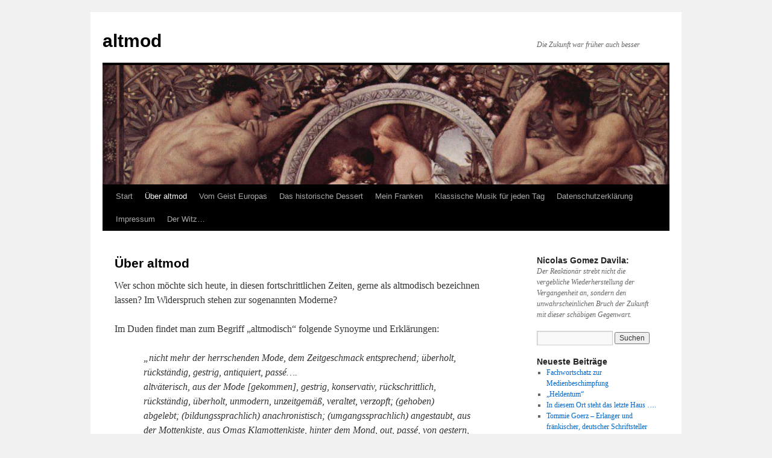

--- FILE ---
content_type: text/html; charset=UTF-8
request_url: https://altmod.de/ueber-altmod/
body_size: 61177
content:
<!DOCTYPE html>
<html lang="de">
<head>
<meta charset="UTF-8" />
<title>
Über altmod | altmod	</title>
<link rel="profile" href="https://gmpg.org/xfn/11" />
<link rel="stylesheet" type="text/css" media="all" href="https://altmod.de/wp-content/themes/twentyten/style.css?ver=20251202" />
<link rel="pingback" href="https://altmod.de/xmlrpc.php">
<meta name='robots' content='max-image-preview:large' />
<link rel='dns-prefetch' href='//static.addtoany.com' />
<link rel="alternate" type="application/rss+xml" title="altmod &raquo; Feed" href="https://altmod.de/feed/" />
<link rel="alternate" type="application/rss+xml" title="altmod &raquo; Kommentar-Feed" href="https://altmod.de/comments/feed/" />
<style id='wp-img-auto-sizes-contain-inline-css' type='text/css'>
img:is([sizes=auto i],[sizes^="auto," i]){contain-intrinsic-size:3000px 1500px}
/*# sourceURL=wp-img-auto-sizes-contain-inline-css */
</style>
<style id='wp-emoji-styles-inline-css' type='text/css'>

	img.wp-smiley, img.emoji {
		display: inline !important;
		border: none !important;
		box-shadow: none !important;
		height: 1em !important;
		width: 1em !important;
		margin: 0 0.07em !important;
		vertical-align: -0.1em !important;
		background: none !important;
		padding: 0 !important;
	}
/*# sourceURL=wp-emoji-styles-inline-css */
</style>
<style id='wp-block-library-inline-css' type='text/css'>
:root{--wp-block-synced-color:#7a00df;--wp-block-synced-color--rgb:122,0,223;--wp-bound-block-color:var(--wp-block-synced-color);--wp-editor-canvas-background:#ddd;--wp-admin-theme-color:#007cba;--wp-admin-theme-color--rgb:0,124,186;--wp-admin-theme-color-darker-10:#006ba1;--wp-admin-theme-color-darker-10--rgb:0,107,160.5;--wp-admin-theme-color-darker-20:#005a87;--wp-admin-theme-color-darker-20--rgb:0,90,135;--wp-admin-border-width-focus:2px}@media (min-resolution:192dpi){:root{--wp-admin-border-width-focus:1.5px}}.wp-element-button{cursor:pointer}:root .has-very-light-gray-background-color{background-color:#eee}:root .has-very-dark-gray-background-color{background-color:#313131}:root .has-very-light-gray-color{color:#eee}:root .has-very-dark-gray-color{color:#313131}:root .has-vivid-green-cyan-to-vivid-cyan-blue-gradient-background{background:linear-gradient(135deg,#00d084,#0693e3)}:root .has-purple-crush-gradient-background{background:linear-gradient(135deg,#34e2e4,#4721fb 50%,#ab1dfe)}:root .has-hazy-dawn-gradient-background{background:linear-gradient(135deg,#faaca8,#dad0ec)}:root .has-subdued-olive-gradient-background{background:linear-gradient(135deg,#fafae1,#67a671)}:root .has-atomic-cream-gradient-background{background:linear-gradient(135deg,#fdd79a,#004a59)}:root .has-nightshade-gradient-background{background:linear-gradient(135deg,#330968,#31cdcf)}:root .has-midnight-gradient-background{background:linear-gradient(135deg,#020381,#2874fc)}:root{--wp--preset--font-size--normal:16px;--wp--preset--font-size--huge:42px}.has-regular-font-size{font-size:1em}.has-larger-font-size{font-size:2.625em}.has-normal-font-size{font-size:var(--wp--preset--font-size--normal)}.has-huge-font-size{font-size:var(--wp--preset--font-size--huge)}.has-text-align-center{text-align:center}.has-text-align-left{text-align:left}.has-text-align-right{text-align:right}.has-fit-text{white-space:nowrap!important}#end-resizable-editor-section{display:none}.aligncenter{clear:both}.items-justified-left{justify-content:flex-start}.items-justified-center{justify-content:center}.items-justified-right{justify-content:flex-end}.items-justified-space-between{justify-content:space-between}.screen-reader-text{border:0;clip-path:inset(50%);height:1px;margin:-1px;overflow:hidden;padding:0;position:absolute;width:1px;word-wrap:normal!important}.screen-reader-text:focus{background-color:#ddd;clip-path:none;color:#444;display:block;font-size:1em;height:auto;left:5px;line-height:normal;padding:15px 23px 14px;text-decoration:none;top:5px;width:auto;z-index:100000}html :where(.has-border-color){border-style:solid}html :where([style*=border-top-color]){border-top-style:solid}html :where([style*=border-right-color]){border-right-style:solid}html :where([style*=border-bottom-color]){border-bottom-style:solid}html :where([style*=border-left-color]){border-left-style:solid}html :where([style*=border-width]){border-style:solid}html :where([style*=border-top-width]){border-top-style:solid}html :where([style*=border-right-width]){border-right-style:solid}html :where([style*=border-bottom-width]){border-bottom-style:solid}html :where([style*=border-left-width]){border-left-style:solid}html :where(img[class*=wp-image-]){height:auto;max-width:100%}:where(figure){margin:0 0 1em}html :where(.is-position-sticky){--wp-admin--admin-bar--position-offset:var(--wp-admin--admin-bar--height,0px)}@media screen and (max-width:600px){html :where(.is-position-sticky){--wp-admin--admin-bar--position-offset:0px}}

/*# sourceURL=wp-block-library-inline-css */
</style><style id='global-styles-inline-css' type='text/css'>
:root{--wp--preset--aspect-ratio--square: 1;--wp--preset--aspect-ratio--4-3: 4/3;--wp--preset--aspect-ratio--3-4: 3/4;--wp--preset--aspect-ratio--3-2: 3/2;--wp--preset--aspect-ratio--2-3: 2/3;--wp--preset--aspect-ratio--16-9: 16/9;--wp--preset--aspect-ratio--9-16: 9/16;--wp--preset--color--black: #000;--wp--preset--color--cyan-bluish-gray: #abb8c3;--wp--preset--color--white: #fff;--wp--preset--color--pale-pink: #f78da7;--wp--preset--color--vivid-red: #cf2e2e;--wp--preset--color--luminous-vivid-orange: #ff6900;--wp--preset--color--luminous-vivid-amber: #fcb900;--wp--preset--color--light-green-cyan: #7bdcb5;--wp--preset--color--vivid-green-cyan: #00d084;--wp--preset--color--pale-cyan-blue: #8ed1fc;--wp--preset--color--vivid-cyan-blue: #0693e3;--wp--preset--color--vivid-purple: #9b51e0;--wp--preset--color--blue: #0066cc;--wp--preset--color--medium-gray: #666;--wp--preset--color--light-gray: #f1f1f1;--wp--preset--gradient--vivid-cyan-blue-to-vivid-purple: linear-gradient(135deg,rgb(6,147,227) 0%,rgb(155,81,224) 100%);--wp--preset--gradient--light-green-cyan-to-vivid-green-cyan: linear-gradient(135deg,rgb(122,220,180) 0%,rgb(0,208,130) 100%);--wp--preset--gradient--luminous-vivid-amber-to-luminous-vivid-orange: linear-gradient(135deg,rgb(252,185,0) 0%,rgb(255,105,0) 100%);--wp--preset--gradient--luminous-vivid-orange-to-vivid-red: linear-gradient(135deg,rgb(255,105,0) 0%,rgb(207,46,46) 100%);--wp--preset--gradient--very-light-gray-to-cyan-bluish-gray: linear-gradient(135deg,rgb(238,238,238) 0%,rgb(169,184,195) 100%);--wp--preset--gradient--cool-to-warm-spectrum: linear-gradient(135deg,rgb(74,234,220) 0%,rgb(151,120,209) 20%,rgb(207,42,186) 40%,rgb(238,44,130) 60%,rgb(251,105,98) 80%,rgb(254,248,76) 100%);--wp--preset--gradient--blush-light-purple: linear-gradient(135deg,rgb(255,206,236) 0%,rgb(152,150,240) 100%);--wp--preset--gradient--blush-bordeaux: linear-gradient(135deg,rgb(254,205,165) 0%,rgb(254,45,45) 50%,rgb(107,0,62) 100%);--wp--preset--gradient--luminous-dusk: linear-gradient(135deg,rgb(255,203,112) 0%,rgb(199,81,192) 50%,rgb(65,88,208) 100%);--wp--preset--gradient--pale-ocean: linear-gradient(135deg,rgb(255,245,203) 0%,rgb(182,227,212) 50%,rgb(51,167,181) 100%);--wp--preset--gradient--electric-grass: linear-gradient(135deg,rgb(202,248,128) 0%,rgb(113,206,126) 100%);--wp--preset--gradient--midnight: linear-gradient(135deg,rgb(2,3,129) 0%,rgb(40,116,252) 100%);--wp--preset--font-size--small: 13px;--wp--preset--font-size--medium: 20px;--wp--preset--font-size--large: 36px;--wp--preset--font-size--x-large: 42px;--wp--preset--spacing--20: 0.44rem;--wp--preset--spacing--30: 0.67rem;--wp--preset--spacing--40: 1rem;--wp--preset--spacing--50: 1.5rem;--wp--preset--spacing--60: 2.25rem;--wp--preset--spacing--70: 3.38rem;--wp--preset--spacing--80: 5.06rem;--wp--preset--shadow--natural: 6px 6px 9px rgba(0, 0, 0, 0.2);--wp--preset--shadow--deep: 12px 12px 50px rgba(0, 0, 0, 0.4);--wp--preset--shadow--sharp: 6px 6px 0px rgba(0, 0, 0, 0.2);--wp--preset--shadow--outlined: 6px 6px 0px -3px rgb(255, 255, 255), 6px 6px rgb(0, 0, 0);--wp--preset--shadow--crisp: 6px 6px 0px rgb(0, 0, 0);}:where(.is-layout-flex){gap: 0.5em;}:where(.is-layout-grid){gap: 0.5em;}body .is-layout-flex{display: flex;}.is-layout-flex{flex-wrap: wrap;align-items: center;}.is-layout-flex > :is(*, div){margin: 0;}body .is-layout-grid{display: grid;}.is-layout-grid > :is(*, div){margin: 0;}:where(.wp-block-columns.is-layout-flex){gap: 2em;}:where(.wp-block-columns.is-layout-grid){gap: 2em;}:where(.wp-block-post-template.is-layout-flex){gap: 1.25em;}:where(.wp-block-post-template.is-layout-grid){gap: 1.25em;}.has-black-color{color: var(--wp--preset--color--black) !important;}.has-cyan-bluish-gray-color{color: var(--wp--preset--color--cyan-bluish-gray) !important;}.has-white-color{color: var(--wp--preset--color--white) !important;}.has-pale-pink-color{color: var(--wp--preset--color--pale-pink) !important;}.has-vivid-red-color{color: var(--wp--preset--color--vivid-red) !important;}.has-luminous-vivid-orange-color{color: var(--wp--preset--color--luminous-vivid-orange) !important;}.has-luminous-vivid-amber-color{color: var(--wp--preset--color--luminous-vivid-amber) !important;}.has-light-green-cyan-color{color: var(--wp--preset--color--light-green-cyan) !important;}.has-vivid-green-cyan-color{color: var(--wp--preset--color--vivid-green-cyan) !important;}.has-pale-cyan-blue-color{color: var(--wp--preset--color--pale-cyan-blue) !important;}.has-vivid-cyan-blue-color{color: var(--wp--preset--color--vivid-cyan-blue) !important;}.has-vivid-purple-color{color: var(--wp--preset--color--vivid-purple) !important;}.has-black-background-color{background-color: var(--wp--preset--color--black) !important;}.has-cyan-bluish-gray-background-color{background-color: var(--wp--preset--color--cyan-bluish-gray) !important;}.has-white-background-color{background-color: var(--wp--preset--color--white) !important;}.has-pale-pink-background-color{background-color: var(--wp--preset--color--pale-pink) !important;}.has-vivid-red-background-color{background-color: var(--wp--preset--color--vivid-red) !important;}.has-luminous-vivid-orange-background-color{background-color: var(--wp--preset--color--luminous-vivid-orange) !important;}.has-luminous-vivid-amber-background-color{background-color: var(--wp--preset--color--luminous-vivid-amber) !important;}.has-light-green-cyan-background-color{background-color: var(--wp--preset--color--light-green-cyan) !important;}.has-vivid-green-cyan-background-color{background-color: var(--wp--preset--color--vivid-green-cyan) !important;}.has-pale-cyan-blue-background-color{background-color: var(--wp--preset--color--pale-cyan-blue) !important;}.has-vivid-cyan-blue-background-color{background-color: var(--wp--preset--color--vivid-cyan-blue) !important;}.has-vivid-purple-background-color{background-color: var(--wp--preset--color--vivid-purple) !important;}.has-black-border-color{border-color: var(--wp--preset--color--black) !important;}.has-cyan-bluish-gray-border-color{border-color: var(--wp--preset--color--cyan-bluish-gray) !important;}.has-white-border-color{border-color: var(--wp--preset--color--white) !important;}.has-pale-pink-border-color{border-color: var(--wp--preset--color--pale-pink) !important;}.has-vivid-red-border-color{border-color: var(--wp--preset--color--vivid-red) !important;}.has-luminous-vivid-orange-border-color{border-color: var(--wp--preset--color--luminous-vivid-orange) !important;}.has-luminous-vivid-amber-border-color{border-color: var(--wp--preset--color--luminous-vivid-amber) !important;}.has-light-green-cyan-border-color{border-color: var(--wp--preset--color--light-green-cyan) !important;}.has-vivid-green-cyan-border-color{border-color: var(--wp--preset--color--vivid-green-cyan) !important;}.has-pale-cyan-blue-border-color{border-color: var(--wp--preset--color--pale-cyan-blue) !important;}.has-vivid-cyan-blue-border-color{border-color: var(--wp--preset--color--vivid-cyan-blue) !important;}.has-vivid-purple-border-color{border-color: var(--wp--preset--color--vivid-purple) !important;}.has-vivid-cyan-blue-to-vivid-purple-gradient-background{background: var(--wp--preset--gradient--vivid-cyan-blue-to-vivid-purple) !important;}.has-light-green-cyan-to-vivid-green-cyan-gradient-background{background: var(--wp--preset--gradient--light-green-cyan-to-vivid-green-cyan) !important;}.has-luminous-vivid-amber-to-luminous-vivid-orange-gradient-background{background: var(--wp--preset--gradient--luminous-vivid-amber-to-luminous-vivid-orange) !important;}.has-luminous-vivid-orange-to-vivid-red-gradient-background{background: var(--wp--preset--gradient--luminous-vivid-orange-to-vivid-red) !important;}.has-very-light-gray-to-cyan-bluish-gray-gradient-background{background: var(--wp--preset--gradient--very-light-gray-to-cyan-bluish-gray) !important;}.has-cool-to-warm-spectrum-gradient-background{background: var(--wp--preset--gradient--cool-to-warm-spectrum) !important;}.has-blush-light-purple-gradient-background{background: var(--wp--preset--gradient--blush-light-purple) !important;}.has-blush-bordeaux-gradient-background{background: var(--wp--preset--gradient--blush-bordeaux) !important;}.has-luminous-dusk-gradient-background{background: var(--wp--preset--gradient--luminous-dusk) !important;}.has-pale-ocean-gradient-background{background: var(--wp--preset--gradient--pale-ocean) !important;}.has-electric-grass-gradient-background{background: var(--wp--preset--gradient--electric-grass) !important;}.has-midnight-gradient-background{background: var(--wp--preset--gradient--midnight) !important;}.has-small-font-size{font-size: var(--wp--preset--font-size--small) !important;}.has-medium-font-size{font-size: var(--wp--preset--font-size--medium) !important;}.has-large-font-size{font-size: var(--wp--preset--font-size--large) !important;}.has-x-large-font-size{font-size: var(--wp--preset--font-size--x-large) !important;}
/*# sourceURL=global-styles-inline-css */
</style>

<style id='classic-theme-styles-inline-css' type='text/css'>
/*! This file is auto-generated */
.wp-block-button__link{color:#fff;background-color:#32373c;border-radius:9999px;box-shadow:none;text-decoration:none;padding:calc(.667em + 2px) calc(1.333em + 2px);font-size:1.125em}.wp-block-file__button{background:#32373c;color:#fff;text-decoration:none}
/*# sourceURL=/wp-includes/css/classic-themes.min.css */
</style>
<link rel='stylesheet' id='wp-email-sub-style-css' href='https://altmod.de/wp-content/plugins/wp-feedburner-email-subscriber/style.css?ver=1.0' type='text/css' media='all' />
<link rel='stylesheet' id='twentyten-block-style-css' href='https://altmod.de/wp-content/themes/twentyten/blocks.css?ver=20250220' type='text/css' media='all' />
<link rel='stylesheet' id='addtoany-css' href='https://altmod.de/wp-content/plugins/add-to-any/addtoany.min.css?ver=1.16' type='text/css' media='all' />
<script type="text/javascript" id="addtoany-core-js-before">
/* <![CDATA[ */
window.a2a_config=window.a2a_config||{};a2a_config.callbacks=[];a2a_config.overlays=[];a2a_config.templates={};a2a_localize = {
	Share: "Teilen",
	Save: "Speichern",
	Subscribe: "Abonnieren",
	Email: "E-Mail",
	Bookmark: "Lesezeichen",
	ShowAll: "Alle anzeigen",
	ShowLess: "Weniger anzeigen",
	FindServices: "Dienst(e) suchen",
	FindAnyServiceToAddTo: "Um weitere Dienste ergänzen",
	PoweredBy: "Präsentiert von",
	ShareViaEmail: "Teilen via E-Mail",
	SubscribeViaEmail: "Via E-Mail abonnieren",
	BookmarkInYourBrowser: "Lesezeichen in deinem Browser",
	BookmarkInstructions: "Drücke Ctrl+D oder \u2318+D um diese Seite bei den Lesenzeichen zu speichern.",
	AddToYourFavorites: "Zu deinen Favoriten hinzufügen",
	SendFromWebOrProgram: "Senden von jeder E-Mail Adresse oder E-Mail-Programm",
	EmailProgram: "E-Mail-Programm",
	More: "Mehr&#8230;",
	ThanksForSharing: "Thanks for sharing!",
	ThanksForFollowing: "Thanks for following!"
};


//# sourceURL=addtoany-core-js-before
/* ]]> */
</script>
<script type="text/javascript" defer src="https://static.addtoany.com/menu/page.js" id="addtoany-core-js"></script>
<script type="text/javascript" src="https://altmod.de/wp-includes/js/jquery/jquery.min.js?ver=3.7.1" id="jquery-core-js"></script>
<script type="text/javascript" src="https://altmod.de/wp-includes/js/jquery/jquery-migrate.min.js?ver=3.4.1" id="jquery-migrate-js"></script>
<script type="text/javascript" defer src="https://altmod.de/wp-content/plugins/add-to-any/addtoany.min.js?ver=1.1" id="addtoany-jquery-js"></script>
<script type="text/javascript" id="altcha-widget-custom-options-js-after">
/* <![CDATA[ */
(() => { window.ALTCHA_WIDGET_ATTRS = {"challengeurl":"https:\/\/altmod.de\/wp-json\/altcha\/v1\/challenge","strings":"{\"error\":\"Verifizierung fehlgeschlagen. Bitte versuchen Sie es sp\\u00e4ter erneut.\",\"footer\":\"Gesch\\u00fctzt durch <a href=\\\"https:\\\/\\\/altcha.org\\\/\\\" target=\\\"_blank\\\">ALTCHA<\\\/a>\",\"label\":\"Ich bin kein Roboter\",\"verified\":\"\\u00dcberpr\\u00fcft\",\"verifying\":\"\\u00dcberpr\\u00fcfung...\",\"waitAlert\":\"\\u00dcberpr\\u00fcfung... Bitte warten.\"}","hidefooter":"1"}; })();
//# sourceURL=altcha-widget-custom-options-js-after
/* ]]> */
</script>
<link rel="https://api.w.org/" href="https://altmod.de/wp-json/" /><link rel="alternate" title="JSON" type="application/json" href="https://altmod.de/wp-json/wp/v2/pages/17" /><link rel="EditURI" type="application/rsd+xml" title="RSD" href="https://altmod.de/xmlrpc.php?rsd" />
<meta name="generator" content="WordPress 6.9" />
<link rel="canonical" href="https://altmod.de/ueber-altmod/" />
<link rel='shortlink' href='https://altmod.de/?p=17' />

        <style type="text/css" media="screen">

          div.instaemail {
            margin: 12px 12px 12px 12px;
          }
          div.instaemail a, div.instaemail a:link, div.instaemail a:visited {
            text-decoration: none;
            font-size: 14px;
            color: #55750C;
            vertical-align: bottom;
            border: none;
          }

          .instaemail a:hover {
            cursor: pointer;
          }

          .instaemail a img  {
            border: none;
            padding:0;
            margin-right: 6px;
            box-shadow: none;
            -webkit-box-shadow: none;
            -moz-box-shadow: none;
          }

          .etp-alignleft {
            float: left;
          }
          .etp-alignright {
            float: right;
          }
          div.etp-aligncenter {
            display: block;
            margin-left: auto;
            margin-right: auto;
            text-align: center;
          }
          .instaemail a span {
            vertical-align: bottom;
          }

        </style>
        <style type="text/css" media="print">
          .instaemail {
            display: none;
          }
        </style>
                <style type="text/css" id="pf-main-css">
            
				@media screen {
					.printfriendly {
						z-index: 1000; position: relative
					}
					.printfriendly a, .printfriendly a:link, .printfriendly a:visited, .printfriendly a:hover, .printfriendly a:active {
						font-weight: 600;
						cursor: pointer;
						text-decoration: none;
						border: none;
						-webkit-box-shadow: none;
						-moz-box-shadow: none;
						box-shadow: none;
						outline:none;
						font-size: 14px !important;
						color: #6D9F00 !important;
					}
					.printfriendly.pf-alignleft {
						float: left;
					}
					.printfriendly.pf-alignright {
						float: right;
					}
					.printfriendly.pf-aligncenter {
						justify-content: center;
						display: flex; align-items: center;
					}
				}

				.pf-button-img {
					border: none;
					-webkit-box-shadow: none;
					-moz-box-shadow: none;
					box-shadow: none;
					padding: 0;
					margin: 0;
					display: inline;
					vertical-align: middle;
				}

				img.pf-button-img + .pf-button-text {
					margin-left: 6px;
				}

				@media print {
					.printfriendly {
						display: none;
					}
				}
				        </style>

            
        <style type="text/css" id="pf-excerpt-styles">
          .pf-button.pf-button-excerpt {
              display: none;
           }
        </style>

            </head>

<body class="wp-singular page-template-default page page-id-17 wp-theme-twentyten">
<div id="wrapper" class="hfeed">
		<a href="#content" class="screen-reader-text skip-link">Zum Inhalt springen</a>
	<div id="header">
		<div id="masthead">
			<div id="branding" role="banner">
									<div id="site-title">
						<span>
							<a href="https://altmod.de/" rel="home" >altmod</a>
						</span>
					</div>
										<div id="site-description">Die Zukunft war früher auch besser</div>
					<img src="https://altmod.de/wp-content/uploads/2017/01/cropped-Klimt-Idyll.jpg" width="940" height="198" alt="altmod" srcset="https://altmod.de/wp-content/uploads/2017/01/cropped-Klimt-Idyll.jpg 940w, https://altmod.de/wp-content/uploads/2017/01/cropped-Klimt-Idyll-300x63.jpg 300w, https://altmod.de/wp-content/uploads/2017/01/cropped-Klimt-Idyll-768x162.jpg 768w" sizes="(max-width: 940px) 100vw, 940px" decoding="async" fetchpriority="high" />			</div><!-- #branding -->

			<div id="access" role="navigation">
				<div class="menu"><ul>
<li ><a href="https://altmod.de/">Start</a></li><li class="page_item page-item-17 current_page_item"><a href="https://altmod.de/ueber-altmod/" aria-current="page">Über altmod</a></li>
<li class="page_item page-item-103 page_item_has_children"><a href="https://altmod.de/vom-geist-europas/">Vom Geist Europas</a>
<ul class='children'>
	<li class="page_item page-item-490"><a href="https://altmod.de/vom-geist-europas/gerd-klaus-kaltenbrunner-und-das-alte-europa/">Gerd-Klaus Kaltenbrunner und das „alte Europa“</a></li>
	<li class="page_item page-item-106"><a href="https://altmod.de/vom-geist-europas/sparta/">Sparta</a></li>
	<li class="page_item page-item-108"><a href="https://altmod.de/vom-geist-europas/pythagoras/">Pythagoras</a></li>
	<li class="page_item page-item-111"><a href="https://altmod.de/vom-geist-europas/augustinus/">Augustinus</a></li>
	<li class="page_item page-item-300"><a href="https://altmod.de/vom-geist-europas/zwielicht-des-gnostizismus/">Zwielicht des Gnostizismus</a></li>
	<li class="page_item page-item-303"><a href="https://altmod.de/vom-geist-europas/die-verborgene-ueberlieferung-von-christus/">Die verborgene Überlieferung von Christus</a></li>
	<li class="page_item page-item-305"><a href="https://altmod.de/vom-geist-europas/heloise-und-abaelard/">Heloise und Abaelard</a></li>
	<li class="page_item page-item-309"><a href="https://altmod.de/vom-geist-europas/katharina-von-siena/">Katharina von Siena</a></li>
	<li class="page_item page-item-311"><a href="https://altmod.de/vom-geist-europas/meister-eckhart/">Meister Eckhart</a></li>
	<li class="page_item page-item-314"><a href="https://altmod.de/vom-geist-europas/paul-gerhardt/">PAUL GERHARDT</a></li>
	<li class="page_item page-item-318"><a href="https://altmod.de/vom-geist-europas/juan-donoso-cortes/">Juan Donoso Cortes</a></li>
	<li class="page_item page-item-320"><a href="https://altmod.de/vom-geist-europas/novalis/">Novalis</a></li>
	<li class="page_item page-item-323"><a href="https://altmod.de/vom-geist-europas/auguste-blanqui/">Auguste Blanqui</a></li>
	<li class="page_item page-item-325"><a href="https://altmod.de/vom-geist-europas/angelus-silesius/">ANGELUS SILESIUS</a></li>
	<li class="page_item page-item-327"><a href="https://altmod.de/vom-geist-europas/friedrich-w-j-schelling/">Friedrich W. J. Schelling</a></li>
	<li class="page_item page-item-329"><a href="https://altmod.de/vom-geist-europas/vilfredo-pareto/">Vilfredo Pareto</a></li>
	<li class="page_item page-item-331"><a href="https://altmod.de/vom-geist-europas/hans-jakob-christoffel-von-grimmelshausen/">HANS JAKOB CHRISTOFFEL VON GRIMMELSHAUSEN</a></li>
	<li class="page_item page-item-333"><a href="https://altmod.de/vom-geist-europas/gotland/">Gotland</a></li>
	<li class="page_item page-item-335"><a href="https://altmod.de/vom-geist-europas/adalbert-stifter/">Adalbert Stifter</a></li>
	<li class="page_item page-item-337"><a href="https://altmod.de/vom-geist-europas/theodor-haecker/">Theodor Haecker</a></li>
	<li class="page_item page-item-339"><a href="https://altmod.de/vom-geist-europas/arnold-gehlen/">ARNOLD GEHLEN</a></li>
	<li class="page_item page-item-341"><a href="https://altmod.de/vom-geist-europas/nicolas-gomez-davila/">Nicolas Gomez Davila</a></li>
	<li class="page_item page-item-463"><a href="https://altmod.de/vom-geist-europas/friedrich-von-spee/">Friedrich von Spee</a></li>
	<li class="page_item page-item-514"><a href="https://altmod.de/vom-geist-europas/wo-mir-die-schweiz-gefaellt/">Wo mir die Schweiz gefällt</a></li>
</ul>
</li>
<li class="page_item page-item-278 page_item_has_children"><a href="https://altmod.de/das-historische-dessert/">Das historische Dessert</a>
<ul class='children'>
	<li class="page_item page-item-281"><a href="https://altmod.de/das-historische-dessert/karl-der-grosse-und-seine-pfalz-in-salz/">Karl der Große und seine Pfalz in Salz</a></li>
	<li class="page_item page-item-284"><a href="https://altmod.de/das-historische-dessert/barbarossas-image-wird-aufpoliert/">Barbarossas Image wird aufpoliert</a></li>
	<li class="page_item page-item-287"><a href="https://altmod.de/das-historische-dessert/auf-den-hund-gekommen/">Auf den Hund gekommen</a></li>
	<li class="page_item page-item-290"><a href="https://altmod.de/das-historische-dessert/kanzler-konrads-italienreise/">Kanzler Konrads Italienreise</a></li>
	<li class="page_item page-item-293"><a href="https://altmod.de/das-historische-dessert/beatrix-von-courtenay-und-ihre-saubere-familie/">Beatrix von Courtenay und ihre saubere Familie</a></li>
	<li class="page_item page-item-355"><a href="https://altmod.de/das-historische-dessert/bodo-von-ravensburg-ein-mittelalterlicher-terrorist%e2%80%a8/">BODO von RAVENSBURG – ein mittelalterlicher Terrorist </a></li>
	<li class="page_item page-item-358"><a href="https://altmod.de/das-historische-dessert/die-sau-von-falaise/">Die Sau von Falaise</a></li>
	<li class="page_item page-item-361"><a href="https://altmod.de/das-historische-dessert/dr-johann-zantfurt-wird-ermordet/">Dr. Johann Zantfurt wird ermordet</a></li>
	<li class="page_item page-item-363"><a href="https://altmod.de/das-historische-dessert/johann-der-alchimist-geht-leer-aus/">Johann der Alchimist geht leer aus</a></li>
	<li class="page_item page-item-366"><a href="https://altmod.de/das-historische-dessert/die-rettende-bratwurst/">Die rettende Bratwurst</a></li>
	<li class="page_item page-item-369"><a href="https://altmod.de/das-historische-dessert/j-h-doctor-gregor-heimburg-der-star-jurist-und-humanist-aus-schweinfurt/">Doctor Gregor Heimburg, der Star-Jurist und Humanist aus Schweinfurt</a></li>
	<li class="page_item page-item-373"><a href="https://altmod.de/das-historische-dessert/johannes-nas-saubayer-und-fraenkisch-jesu-widriger-esel%e2%80%a8/">Johannes Nas &#8211; Saubayer und fränkisch, jesu-widriger Esel </a></li>
	<li class="page_item page-item-378"><a href="https://altmod.de/das-historische-dessert/numquam-otiosus-%e2%80%a8die-leopoldina-in-schweinfurt-geboren/">NUMQUAM OTIOSUS  Die Leopoldina &#8211; In Schweinfurt „geboren“</a></li>
	<li class="page_item page-item-381"><a href="https://altmod.de/das-historische-dessert/den-weikard-hat-der-teufel-geholt/">&#8222;Den Weikard hat der Teufel geholt&#8220;</a></li>
	<li class="page_item page-item-384"><a href="https://altmod.de/das-historische-dessert/schultheiss-nikolaus-mueller-aus-wipfeld/">Schultheiß Nikolaus Müller aus Wipfeld</a></li>
	<li class="page_item page-item-387"><a href="https://altmod.de/das-historische-dessert/general-bernadotte-unter-der-decke/">General Bernadotte unter der Decke</a></li>
	<li class="page_item page-item-389"><a href="https://altmod.de/das-historische-dessert/die-grosse-fraenkische-diebes-und-moerderbande-des-franz-troglauer/">Die „Große fränkische Diebes- und Mörderbande“ des Franz Troglauer</a></li>
	<li class="page_item page-item-393"><a href="https://altmod.de/das-historische-dessert/die-karls-universitaet-in-aschaffenburg/">Die Karls-Universität in Aschaffenburg</a></li>
	<li class="page_item page-item-395"><a href="https://altmod.de/das-historische-dessert/hoelderlin-in-franken/">Hölderlin in Franken</a></li>
	<li class="page_item page-item-397"><a href="https://altmod.de/das-historische-dessert/toskana-in-franken/">TOSKANA in FRANKEN</a></li>
	<li class="page_item page-item-399"><a href="https://altmod.de/das-historische-dessert/warum-nietzsche-nicht-in-die-fuechsleinstrasse-kam/">Warum Nietzsche nicht in die Füchsleinstraße kam</a></li>
	<li class="page_item page-item-401"><a href="https://altmod.de/das-historische-dessert/von-der-schoenen-blauen-donau-an-die-itz/">Von der schönen blauen Donau an die Itz</a></li>
	<li class="page_item page-item-418"><a href="https://altmod.de/das-historische-dessert/die-bratwurst-in-der-geschichte/">DIE BRATWURST IN DER GESCHICHTE</a></li>
</ul>
</li>
<li class="page_item page-item-59 page_item_has_children"><a href="https://altmod.de/mein-franken/">Mein Franken</a>
<ul class='children'>
	<li class="page_item page-item-115"><a href="https://altmod.de/mein-franken/kloster-ebrach/">Kloster Ebrach</a></li>
	<li class="page_item page-item-120"><a href="https://altmod.de/mein-franken/schloss-werneck/">Schloß Werneck</a></li>
	<li class="page_item page-item-344 page_item_has_children"><a href="https://altmod.de/mein-franken/sterngeschichten/">Sterngeschichten</a>
	<ul class='children'>
		<li class="page_item page-item-347"><a href="https://altmod.de/mein-franken/sterngeschichten/der-goldene-stern/">Der „Goldene Stern“</a></li>
		<li class="page_item page-item-406"><a href="https://altmod.de/mein-franken/sterngeschichten/der-alte-kreisbaumeister/">Der alte Kreisbaumeister</a></li>
		<li class="page_item page-item-409"><a href="https://altmod.de/mein-franken/sterngeschichten/der-doktor/">Der Doktor</a></li>
		<li class="page_item page-item-412"><a href="https://altmod.de/mein-franken/sterngeschichten/die-geldpresse/">Die Geldpresse</a></li>
	</ul>
</li>
</ul>
</li>
<li class="page_item page-item-3898"><a href="https://altmod.de/klassische-musik-fuer-jeden-tag/">Klassische Musik für jeden Tag</a></li>
<li class="page_item page-item-1992"><a href="https://altmod.de/datenschutzerklaerung/">Datenschutzerklärung</a></li>
<li class="page_item page-item-20"><a href="https://altmod.de/impressum/">Impressum</a></li>
<li class="page_item page-item-4768"><a href="https://altmod.de/der-witz/">Der Witz&#8230;</a></li>
</ul></div>
			</div><!-- #access -->
		</div><!-- #masthead -->
	</div><!-- #header -->

	<div id="main">

		<div id="container">
			<div id="content" role="main">

			

				<div id="post-17" class="post-17 page type-page status-publish hentry">
											<h1 class="entry-title">Über altmod</h1>
					
					<div class="entry-content">
						<div class="pf-content"><p>Wer schon möchte sich heute, in diesen fortschrittlichen Zeiten, gerne als altmodisch bezeichnen lassen? Im Widerspruch stehen zur sogenannten Moderne?</p>
<p>Im Duden findet man zum Begriff „altmodisch“ folgende Synoyme und Erklärungen:</p>
<blockquote><p>„nicht mehr der herrschenden Mode, dem Zeitgeschmack entsprechend; überholt, rückständig, gestrig, antiquiert, passé….<br />
altväterisch, aus der Mode [gekommen], gestrig, konservativ, rückschrittlich, rückständig, überholt, unmodern, unzeitgemäß, veraltet, verzopft; (gehoben) abgelebt; (bildungssprachlich) anachronistisch; (umgangssprachlich) angestaubt, aus der Mottenkiste, aus Omas Klamottenkiste, hinter dem Mond, out, passé, von gestern, vorsintflutlich; (umgangssprachlich, oft abwertend) vorgestrig; (abwertend) altbacken, antiquiert, mittelalterlich, reaktionär, zopfig; (oft abwertend) verstaubt; (umgangssprachlich abwertend) steinzeitlich; (veraltend) altfränkisch; (veraltet) abständig“</p></blockquote>
<p>Ein schöner Begriff ist hierbei „altfränkisch“, noch eine Spur abwertender als „altmodisch“; so vor allem von Zeitgeist-hörigen Journalisten, sog. Geisteswissenschaftlern und Kulturschaffenden verwendet.</p>
<p>Als eingeborener Franke bin ich stolz auf Fränkisches, damit auf manch Altfränkisches.</p>
<p>Nicht altfränkisch bin ich in der Einstellung zu vielerlei technischen Errungenschaften: meine Motordroschke (Horch!) sollte modernste Technik aufweisen und beim Arbeitsgerät für das Schreiben dieses Netztagebuches ist mir „trendige“ Technik bei „Hard-„ und „Software“ (iMac und Apple) wichtig.</p>
<p>Es geht nichts über heutigen Wohn- und Schlafkomfort, mit hygienischen Errungenschaften wie Kanalisation in Verbindung mit fließend warmem und kaltem Wasser zuhause.<br />
Ein Kühlschrank oder Gefriertruhe hat nicht nur hygienische Vorteile.</p>
<p>Hygienische Errungenschaften haben vor allem dazu geführt, dass manche Geiseln der Menschheit verschwunden sind.<br />
Der technische und methodische Fortschritt in der Hygiene, alle Maßnahmen zur Anhebung der Wohlfahrt und des Gesundheitszustandes der Bevölkerung zur Verhinderung oder Vorbeugung von Krankheiten, all der Technische Komfort und Luxus in unserem Alltagsleben haben jedoch nicht zur Besserung der geistigen und moralischen Hygiene des Menschen in der Moderne geführt.<br />
Da empfinde ich altmodisch.</p>
<p>Das Wort „Altmod“ hörte ich erstmals beim Kabarett.<br />
Der evangelische Pfarrer Hans-Joachim Greifenstein vom „Ersten allgemeinen Babenhäuser Pfarrer-Kabarett“ bezeichnet sich als „bekennender Altmod“. Was er beredt und überzeugend begründet.<br />
Protestantischen Pfarrern fühle ich mich als ultramontan ausgerichteter Katholik nicht notwendigerweise verbunden (Darüber wird in diesem Blog auch zu lesen sein). Indes, was recht(s) ist soll auch recht(s) bleiben und verdient Anerkennung. Auch wenn es ein südhessischer evangelischer Pfarrer bekennt.</p>
<p>Warum sollte man sich eigentlich nicht als Reaktionär bekennen? Wäre das ein Frevel?<br />
Politisch korrekt wäre man damit nicht, und das ist durchaus gut.</p>
<p>&nbsp;</p>
<p><strong>Was will ich mit diesem Blog?</strong></p>
<p>Es ist unter anderem ein Tagebuch.<br />
Ich will Erinnerungen und auch tagesaktuelle Reflektionen mitteilen.</p>
<p><strong>Warum und für wen schreibe ich hier?</strong></p>
<p>Zum Blitz-ableiten, zur persönlichen Psycho- und Verstandes-Hygiene.<br />
Um zu provozieren und um zu „stänkern“ &#8211; wie meine Frau zutreffend vermutet.</p>
<p>&nbsp;</p>
<p>Ich zitiere aus einem fiktiven Interview mit Nicolas Davila*.</p>
<p>Ich schreibe, weil ich mich, wie viele</p>
<blockquote><p>„In dieser besten aller Welten &#8230;..(irgendwie) fremd fühle“.</p></blockquote>
<p>Weil ich die Nase voll habe von</p>
<blockquote><p>„&#8230;.Massenmedien und Massenveranstaltungen, von moderner Städteverschandelung und modernem Sprachgestammel, von Spaßgesellschaft und Eventkultur, von Regietheater und Marketing, von Vergangenheitsanschwärzung und Blasphemie um jeden Preis, vom öffentlichen Titten- und Restseelenvorzeigen, von Plastikprodukten und Plastikweltbildern, von all dieser Pluto-, Porno-, Tacho- und Neokratie &#8230;</p></blockquote>
<p>Ich will mich anbiedern bei</p>
<blockquote><p>„&#8230;.Sprachästheten, Schönheitsfreunden, Weltverzauberungszurückwünschern, &#8230; alle(n), die Tschechows Kirschgarten nicht verlassen wollen,&#8230;.Gläubigen natürlich, &#8230;..aber (besonders) katholischen,&#8230;.. Gottsuchern, Technikskeptikern, Traditionalisten, Anachoreten, Antidemokraten, Antisozialisten, Naturfreunden, Heidegger-Lesern, Globalisierungsgegnern, Reaktionären&#8230;.“,</p></blockquote>
<p>allen Franken, Bayern und echten Preussen, allen Heimatliebenden.</p>
<p>&nbsp;</p>
<p>Viel Spaß beim Stöbern und Lesen!</p>
<p>&nbsp;</p>
<p>G.Ebenhöh</p>
<p>&#8212;&#8212;&#8212;&#8212;&#8212;&#8212;&#8212;&#8212;&#8212;&#8212;&#8212;&#8212;&#8212;&#8212;&#8212;&#8212;-</p>
<p>* Nicolas Gomez Davila: Es genügt, dass die Schönheit unseren Überdruss streift&#8230;. Aphorismen“ &#8211; Reclam Taschenbuch Nr. 20141 &#8211; 2007<br />
Texte von Davila werden dieses Tagebuch begleiten, quälen und erfreuen.</p>
<div id="attachment_101" style="width: 410px" class="wp-caption aligncenter"><img decoding="async" aria-describedby="caption-attachment-101" class="wp-image-101 size-full" src="https://altmod.de/wp-content/uploads/2017/01/reactionair.jpg" width="400" height="413" srcset="https://altmod.de/wp-content/uploads/2017/01/reactionair.jpg 400w, https://altmod.de/wp-content/uploads/2017/01/reactionair-291x300.jpg 291w" sizes="(max-width: 400px) 100vw, 400px" /><p id="caption-attachment-101" class="wp-caption-text">Der Reaktionär</p></div>
<p>&nbsp;</p>
<div class="instaemail etp-alignleft"><a class="instaemail" id="instaemail-button" href="#" rel="nofollow" title="Email this page" onclick="pfEmail.init()" data-button-img=email-button-green>Email this page</a></div><div class="printfriendly pf-button pf-button-content pf-alignleft">
                    <a href="#" rel="nofollow" onclick="window.print(); return false;" title="Printer Friendly, PDF & Email">
                    <img decoding="async" class="pf-button-img" src="https://cdn.printfriendly.com/buttons/printfriendly-button-lg.png" alt="Print Friendly, PDF & Email" style="width: 154px;height: 28px;"  />
                    </a>
                </div></div><div class="addtoany_share_save_container addtoany_content addtoany_content_bottom"><div class="a2a_kit a2a_kit_size_32 addtoany_list" data-a2a-url="https://altmod.de/ueber-altmod/" data-a2a-title="Über altmod"><a class="a2a_button_copy_link" href="https://www.addtoany.com/add_to/copy_link?linkurl=https%3A%2F%2Faltmod.de%2Fueber-altmod%2F&amp;linkname=%C3%9Cber%20altmod" title="Copy Link" rel="nofollow noopener" target="_blank"></a><a class="a2a_button_whatsapp" href="https://www.addtoany.com/add_to/whatsapp?linkurl=https%3A%2F%2Faltmod.de%2Fueber-altmod%2F&amp;linkname=%C3%9Cber%20altmod" title="WhatsApp" rel="nofollow noopener" target="_blank"></a><a class="a2a_button_telegram" href="https://www.addtoany.com/add_to/telegram?linkurl=https%3A%2F%2Faltmod.de%2Fueber-altmod%2F&amp;linkname=%C3%9Cber%20altmod" title="Telegram" rel="nofollow noopener" target="_blank"></a><a class="a2a_button_twitter" href="https://www.addtoany.com/add_to/twitter?linkurl=https%3A%2F%2Faltmod.de%2Fueber-altmod%2F&amp;linkname=%C3%9Cber%20altmod" title="Twitter" rel="nofollow noopener" target="_blank"></a></div></div>																	</div><!-- .entry-content -->
				</div><!-- #post-17 -->

				
			<div id="comments">




</div><!-- #comments -->


			</div><!-- #content -->
		</div><!-- #container -->


		<div id="primary" class="widget-area" role="complementary">
			<ul class="xoxo">

<li id="text-6" class="widget-container widget_text"><h3 class="widget-title">Nicolas Gomez Davila:</h3>			<div class="textwidget"><p><em>Der Reaktionär strebt nicht die vergebliche Wiederherstellung der Vergangenheit an, sondern den unwahrscheinlichen Bruch der Zukunft mit dieser schäbigen Gegenwart.</em><em></em></p>
</div>
		</li><li id="search-2" class="widget-container widget_search"><form role="search" method="get" id="searchform" class="searchform" action="https://altmod.de/">
				<div>
					<label class="screen-reader-text" for="s">Suche nach:</label>
					<input type="text" value="" name="s" id="s" />
					<input type="submit" id="searchsubmit" value="Suchen" />
				</div>
			</form></li>
		<li id="recent-posts-2" class="widget-container widget_recent_entries">
		<h3 class="widget-title">Neueste Beiträge</h3>
		<ul>
											<li>
					<a href="https://altmod.de/2026/01/fachwortschatz-zur-medienbeschimpfung/8127/">Fachwortschatz zur Medienbeschimpfung</a>
									</li>
											<li>
					<a href="https://altmod.de/2026/01/heldentum/8120/">&#8222;Heldentum“</a>
									</li>
											<li>
					<a href="https://altmod.de/2026/01/in-diesem-ort-steht-das-letzte-haus/8113/">In diesem Ort steht das letzte Haus &#8230;.</a>
									</li>
											<li>
					<a href="https://altmod.de/2026/01/tommie-goerz-erlanger-und-fraenkischer-deutscher-schriftsteller/8109/">Tommie Goerz &#8211; Erlanger und fränkischer, deutscher Schriftsteller</a>
									</li>
											<li>
					<a href="https://altmod.de/2025/12/ich-habe-genug/8104/">Ich habe genug &#8230;</a>
									</li>
											<li>
					<a href="https://altmod.de/2025/12/frisch-geschlagen/8101/">„Frisch geschlagen …“</a>
									</li>
					</ul>

		</li><li id="recent-comments-2" class="widget-container widget_recent_comments"><h3 class="widget-title">Neueste Kommentare</h3><ul id="recentcomments"><li class="recentcomments"><span class="comment-author-link">Gerhard Bauer</span> bei <a href="https://altmod.de/2025/12/frisch-geschlagen/8101/#comment-4404">„Frisch geschlagen …“</a></li><li class="recentcomments"><span class="comment-author-link">Gerhard Bauer</span> bei <a href="https://altmod.de/2025/12/frisch-geschlagen/8101/#comment-4403">„Frisch geschlagen …“</a></li><li class="recentcomments"><span class="comment-author-link"><a href="https://autoankauf-schweinfurt24.de/" class="url" rel="ugc external nofollow">Jaber Redwan</a></span> bei <a href="https://altmod.de/2025/10/meine-welt-von-gestern-3/8083/#comment-4359">&#8222;Meine Welt von gestern&#8220;</a></li><li class="recentcomments"><span class="comment-author-link">altmod</span> bei <a href="https://altmod.de/2025/09/meine-k-und-k-wurzeln/8051/#comment-4290">Meine „K. und K.“ – Wurzeln</a></li><li class="recentcomments"><span class="comment-author-link">Juliana Bauer</span> bei <a href="https://altmod.de/2025/09/meine-k-und-k-wurzeln/8051/#comment-4282">Meine „K. und K.“ – Wurzeln</a></li></ul></li><li id="tag_cloud-7" class="widget-container widget_tag_cloud"><h3 class="widget-title">Schlagwörter</h3><div class="tagcloud"><ul class='wp-tag-cloud' role='list'>
	<li><a href="https://altmod.de/tag/afd/" class="tag-cloud-link tag-link-154 tag-link-position-1" style="font-size: 14.588235294118pt;" aria-label="AfD (52 Einträge)">AfD</a></li>
	<li><a href="https://altmod.de/tag/angela-merkel/" class="tag-cloud-link tag-link-41 tag-link-position-2" style="font-size: 11.477124183007pt;" aria-label="Angela Merkel (23 Einträge)">Angela Merkel</a></li>
	<li><a href="https://altmod.de/tag/annalena-baerbock/" class="tag-cloud-link tag-link-2257 tag-link-position-3" style="font-size: 9.0065359477124pt;" aria-label="Annalena Baerbock (12 Einträge)">Annalena Baerbock</a></li>
	<li><a href="https://altmod.de/tag/antifa/" class="tag-cloud-link tag-link-303 tag-link-position-4" style="font-size: 9.3725490196078pt;" aria-label="Antifa (13 Einträge)">Antifa</a></li>
	<li><a href="https://altmod.de/tag/ard/" class="tag-cloud-link tag-link-476 tag-link-position-5" style="font-size: 9.0065359477124pt;" aria-label="ARD (12 Einträge)">ARD</a></li>
	<li><a href="https://altmod.de/tag/bedford-strohm/" class="tag-cloud-link tag-link-397 tag-link-position-6" style="font-size: 8.7320261437908pt;" aria-label="Bedford-Strohm (11 Einträge)">Bedford-Strohm</a></li>
	<li><a href="https://altmod.de/tag/berlin/" class="tag-cloud-link tag-link-902 tag-link-position-7" style="font-size: 11.111111111111pt;" aria-label="Berlin (21 Einträge)">Berlin</a></li>
	<li><a href="https://altmod.de/tag/bundeswehr/" class="tag-cloud-link tag-link-255 tag-link-position-8" style="font-size: 10.928104575163pt;" aria-label="Bundeswehr (20 Einträge)">Bundeswehr</a></li>
	<li><a href="https://altmod.de/tag/cdu/" class="tag-cloud-link tag-link-42 tag-link-position-9" style="font-size: 13.21568627451pt;" aria-label="CDU (36 Einträge)">CDU</a></li>
	<li><a href="https://altmod.de/tag/cducsu/" class="tag-cloud-link tag-link-351 tag-link-position-10" style="font-size: 9.8300653594771pt;" aria-label="CDU/CSU (15 Einträge)">CDU/CSU</a></li>
	<li><a href="https://altmod.de/tag/claudia-roth/" class="tag-cloud-link tag-link-173 tag-link-position-11" style="font-size: 9.6470588235294pt;" aria-label="Claudia Roth (14 Einträge)">Claudia Roth</a></li>
	<li><a href="https://altmod.de/tag/corona/" class="tag-cloud-link tag-link-2318 tag-link-position-12" style="font-size: 12.117647058824pt;" aria-label="Corona (27 Einträge)">Corona</a></li>
	<li><a href="https://altmod.de/tag/die-gruenen/" class="tag-cloud-link tag-link-1172 tag-link-position-13" style="font-size: 8.7320261437908pt;" aria-label="Die Grünen (11 Einträge)">Die Grünen</a></li>
	<li><a href="https://altmod.de/tag/eu/" class="tag-cloud-link tag-link-1073 tag-link-position-14" style="font-size: 8pt;" aria-label="EU (9 Einträge)">EU</a></li>
	<li><a href="https://altmod.de/tag/familie/" class="tag-cloud-link tag-link-2319 tag-link-position-15" style="font-size: 8pt;" aria-label="Familie (9 Einträge)">Familie</a></li>
	<li><a href="https://altmod.de/tag/faz/" class="tag-cloud-link tag-link-221 tag-link-position-16" style="font-size: 10.562091503268pt;" aria-label="FAZ (18 Einträge)">FAZ</a></li>
	<li><a href="https://altmod.de/tag/franz-schubert/" class="tag-cloud-link tag-link-1194 tag-link-position-17" style="font-size: 9.0065359477124pt;" aria-label="Franz Schubert (12 Einträge)">Franz Schubert</a></li>
	<li><a href="https://altmod.de/tag/friedrich-merz/" class="tag-cloud-link tag-link-1245 tag-link-position-18" style="font-size: 9.6470588235294pt;" aria-label="Friedrich Merz (14 Einträge)">Friedrich Merz</a></li>
	<li><a href="https://altmod.de/tag/gruene/" class="tag-cloud-link tag-link-284 tag-link-position-19" style="font-size: 12.666666666667pt;" aria-label="Grüne (31 Einträge)">Grüne</a></li>
	<li><a href="https://altmod.de/tag/hitler/" class="tag-cloud-link tag-link-139 tag-link-position-20" style="font-size: 9.3725490196078pt;" aria-label="Hitler (13 Einträge)">Hitler</a></li>
	<li><a href="https://altmod.de/tag/islam/" class="tag-cloud-link tag-link-369 tag-link-position-21" style="font-size: 9.0065359477124pt;" aria-label="Islam (12 Einträge)">Islam</a></li>
	<li><a href="https://altmod.de/tag/j-s-bach/" class="tag-cloud-link tag-link-994 tag-link-position-22" style="font-size: 8.3660130718954pt;" aria-label="J.S. Bach (10 Einträge)">J.S. Bach</a></li>
	<li><a href="https://altmod.de/tag/johann-sebastian-bach/" class="tag-cloud-link tag-link-1001 tag-link-position-23" style="font-size: 11.660130718954pt;" aria-label="Johann Sebastian Bach (24 Einträge)">Johann Sebastian Bach</a></li>
	<li><a href="https://altmod.de/tag/joseph-haydn/" class="tag-cloud-link tag-link-990 tag-link-position-24" style="font-size: 9.8300653594771pt;" aria-label="Joseph Haydn (15 Einträge)">Joseph Haydn</a></li>
	<li><a href="https://altmod.de/tag/kardinal-marx/" class="tag-cloud-link tag-link-796 tag-link-position-25" style="font-size: 8.3660130718954pt;" aria-label="Kardinal Marx (10 Einträge)">Kardinal Marx</a></li>
	<li><a href="https://altmod.de/tag/karl-jaspers/" class="tag-cloud-link tag-link-678 tag-link-position-26" style="font-size: 8.7320261437908pt;" aria-label="Karl Jaspers (11 Einträge)">Karl Jaspers</a></li>
	<li><a href="https://altmod.de/tag/klassische-musik-fuer-jeden-tag/" class="tag-cloud-link tag-link-2811 tag-link-position-27" style="font-size: 22pt;" aria-label="Klassische Musik für jeden Tag (338 Einträge)">Klassische Musik für jeden Tag</a></li>
	<li><a href="https://altmod.de/tag/klassische-musik-fuer-jeden-tag-edition-2021-2022/" class="tag-cloud-link tag-link-3884 tag-link-position-28" style="font-size: 19.529411764706pt;" aria-label="Klassische Musik für jeden Tag - Edition 2021/2022 (183 Einträge)">Klassische Musik für jeden Tag - Edition 2021/2022</a></li>
	<li><a href="https://altmod.de/tag/linke/" class="tag-cloud-link tag-link-593 tag-link-position-29" style="font-size: 9.0065359477124pt;" aria-label="Linke (12 Einträge)">Linke</a></li>
	<li><a href="https://altmod.de/tag/ludwig-van-beethoven/" class="tag-cloud-link tag-link-3432 tag-link-position-30" style="font-size: 8.7320261437908pt;" aria-label="Ludwig van Beethoven (11 Einträge)">Ludwig van Beethoven</a></li>
	<li><a href="https://altmod.de/tag/merkel/" class="tag-cloud-link tag-link-216 tag-link-position-31" style="font-size: 16.143790849673pt;" aria-label="Merkel (77 Einträge)">Merkel</a></li>
	<li><a href="https://altmod.de/tag/michael-klonovsky/" class="tag-cloud-link tag-link-226 tag-link-position-32" style="font-size: 9.8300653594771pt;" aria-label="Michael Klonovsky (15 Einträge)">Michael Klonovsky</a></li>
	<li><a href="https://altmod.de/tag/peter-helmes/" class="tag-cloud-link tag-link-353 tag-link-position-33" style="font-size: 9.0065359477124pt;" aria-label="Peter Helmes (12 Einträge)">Peter Helmes</a></li>
	<li><a href="https://altmod.de/tag/peter-tauber/" class="tag-cloud-link tag-link-43 tag-link-position-34" style="font-size: 9.6470588235294pt;" aria-label="Peter Tauber (14 Einträge)">Peter Tauber</a></li>
	<li><a href="https://altmod.de/tag/polizei/" class="tag-cloud-link tag-link-189 tag-link-position-35" style="font-size: 10.104575163399pt;" aria-label="Polizei (16 Einträge)">Polizei</a></li>
	<li><a href="https://altmod.de/tag/putin/" class="tag-cloud-link tag-link-2363 tag-link-position-36" style="font-size: 9.6470588235294pt;" aria-label="Putin (14 Einträge)">Putin</a></li>
	<li><a href="https://altmod.de/tag/richard-wagner/" class="tag-cloud-link tag-link-1147 tag-link-position-37" style="font-size: 8.7320261437908pt;" aria-label="Richard Wagner (11 Einträge)">Richard Wagner</a></li>
	<li><a href="https://altmod.de/tag/russland/" class="tag-cloud-link tag-link-36 tag-link-position-38" style="font-size: 9.0065359477124pt;" aria-label="Russland (12 Einträge)">Russland</a></li>
	<li><a href="https://altmod.de/tag/seehofer/" class="tag-cloud-link tag-link-798 tag-link-position-39" style="font-size: 8.3660130718954pt;" aria-label="Seehofer (10 Einträge)">Seehofer</a></li>
	<li><a href="https://altmod.de/tag/spd/" class="tag-cloud-link tag-link-77 tag-link-position-40" style="font-size: 13.307189542484pt;" aria-label="SPD (37 Einträge)">SPD</a></li>
	<li><a href="https://altmod.de/tag/soeder/" class="tag-cloud-link tag-link-799 tag-link-position-41" style="font-size: 8.7320261437908pt;" aria-label="Söder (11 Einträge)">Söder</a></li>
	<li><a href="https://altmod.de/tag/ukraine/" class="tag-cloud-link tag-link-257 tag-link-position-42" style="font-size: 9.3725490196078pt;" aria-label="Ukraine (13 Einträge)">Ukraine</a></li>
	<li><a href="https://altmod.de/tag/usa/" class="tag-cloud-link tag-link-282 tag-link-position-43" style="font-size: 9.3725490196078pt;" aria-label="USA (13 Einträge)">USA</a></li>
	<li><a href="https://altmod.de/tag/wolfgang-amadeus-mozart/" class="tag-cloud-link tag-link-991 tag-link-position-44" style="font-size: 10.104575163399pt;" aria-label="Wolfgang Amadeus Mozart (16 Einträge)">Wolfgang Amadeus Mozart</a></li>
	<li><a href="https://altmod.de/tag/oerr/" class="tag-cloud-link tag-link-2168 tag-link-position-45" style="font-size: 8.3660130718954pt;" aria-label="ÖRR (10 Einträge)">ÖRR</a></li>
</ul>
</div>
</li><li id="calendar-7" class="widget-container widget_calendar"><div id="calendar_wrap" class="calendar_wrap"><table id="wp-calendar" class="wp-calendar-table">
	<caption>Januar 2026</caption>
	<thead>
	<tr>
		<th scope="col" aria-label="Montag">M</th>
		<th scope="col" aria-label="Dienstag">D</th>
		<th scope="col" aria-label="Mittwoch">M</th>
		<th scope="col" aria-label="Donnerstag">D</th>
		<th scope="col" aria-label="Freitag">F</th>
		<th scope="col" aria-label="Samstag">S</th>
		<th scope="col" aria-label="Sonntag">S</th>
	</tr>
	</thead>
	<tbody>
	<tr>
		<td colspan="3" class="pad">&nbsp;</td><td>1</td><td>2</td><td>3</td><td>4</td>
	</tr>
	<tr>
		<td><a href="https://altmod.de/2026/01/05/" aria-label="Beiträge veröffentlicht am 5. January 2026">5</a></td><td><a href="https://altmod.de/2026/01/06/" aria-label="Beiträge veröffentlicht am 6. January 2026">6</a></td><td>7</td><td>8</td><td>9</td><td>10</td><td>11</td>
	</tr>
	<tr>
		<td><a href="https://altmod.de/2026/01/12/" aria-label="Beiträge veröffentlicht am 12. January 2026">12</a></td><td>13</td><td>14</td><td>15</td><td>16</td><td>17</td><td>18</td>
	</tr>
	<tr>
		<td><a href="https://altmod.de/2026/01/19/" aria-label="Beiträge veröffentlicht am 19. January 2026">19</a></td><td>20</td><td>21</td><td id="today">22</td><td>23</td><td>24</td><td>25</td>
	</tr>
	<tr>
		<td>26</td><td>27</td><td>28</td><td>29</td><td>30</td><td>31</td>
		<td class="pad" colspan="1">&nbsp;</td>
	</tr>
	</tbody>
	</table><nav aria-label="Vorherige und nächste Monate" class="wp-calendar-nav">
		<span class="wp-calendar-nav-prev"><a href="https://altmod.de/2025/12/">&laquo; Dez.</a></span>
		<span class="pad">&nbsp;</span>
		<span class="wp-calendar-nav-next">&nbsp;</span>
	</nav></div></li><li id="a2a_share_save_widget-3" class="widget-container widget_a2a_share_save_widget"><h3 class="widget-title">Share</h3><div class="a2a_kit a2a_kit_size_32 addtoany_list"><a class="a2a_button_copy_link" href="https://www.addtoany.com/add_to/copy_link?linkurl=https%3A%2F%2Faltmod.de%2Fueber-altmod%2F&amp;linkname=%C3%9Cber%20altmod" title="Copy Link" rel="nofollow noopener" target="_blank"></a><a class="a2a_button_whatsapp" href="https://www.addtoany.com/add_to/whatsapp?linkurl=https%3A%2F%2Faltmod.de%2Fueber-altmod%2F&amp;linkname=%C3%9Cber%20altmod" title="WhatsApp" rel="nofollow noopener" target="_blank"></a><a class="a2a_button_telegram" href="https://www.addtoany.com/add_to/telegram?linkurl=https%3A%2F%2Faltmod.de%2Fueber-altmod%2F&amp;linkname=%C3%9Cber%20altmod" title="Telegram" rel="nofollow noopener" target="_blank"></a><a class="a2a_button_twitter" href="https://www.addtoany.com/add_to/twitter?linkurl=https%3A%2F%2Faltmod.de%2Fueber-altmod%2F&amp;linkname=%C3%9Cber%20altmod" title="Twitter" rel="nofollow noopener" target="_blank"></a></div></li><li id="text-8" class="widget-container widget_text"><h3 class="widget-title">Blogroll:</h3>			<div class="textwidget"><p>&nbsp;</p>
<p><a href="https://conservo.wordpress.com/">https://conservo.wordpress.com/</a></p>
<p><a href="https://philosophia-perennis.com/">https://philosophia-perennis.com/</a></p>
<p><a href="https://sciencefiles.org/">https://sciencefiles.org/</a></p>
<p><a href="https://deutscheseck.wordpress.com/">https://deutscheseck.wordpress.com/</a></p>
<p><a href="https://www.achgut.com/">https://www.achgut.com/</a></p>
<p><a href="http://www.danisch.de/blog/">http://www.danisch.de/blog/</a></p>
<p><a href="https://www.michael-klonovsky.de/acta-diurna">https://www.michael-klonovsky.de/acta-diurna</a></p>
<p><a href="https://www.journalistenwatch.com/">https://www.journalistenwatch.com/</a></p>
<p><a href="https://juergenfritz.com/">https://juergenfritz.com/</a></p>
<p><a href="https://dieunbestechlichen.com/">https://dieunbestechlichen.com/</a></p>
<p><a href="https://www.publicomag.com/">https://www.publicomag.com/</a></p>
<p><a href="https://www.politicalislam.com/">https://www.politicalislam.com/</a></p>
<p><a href="http://www.marcogallina.de/">https://marcogallina.de</a></p>
<p>&nbsp;</p>
<p>&nbsp;</p>
<p>&nbsp;</p>
</div>
		</li>			</ul>
		</div><!-- #primary .widget-area -->

	</div><!-- #main -->

	<div id="footer" role="contentinfo">
		<div id="colophon">



			<div id="site-info">
				<a href="https://altmod.de/" rel="home">
					altmod				</a>
							</div><!-- #site-info -->

			<div id="site-generator">
								<a href="https://de.wordpress.org/" class="imprint" title="Eine semantische, persönliche Publikationsplattform">
					Mit Stolz präsentiert von WordPress.				</a>
			</div><!-- #site-generator -->

		</div><!-- #colophon -->
	</div><!-- #footer -->

</div><!-- #wrapper -->

<script type="speculationrules">
{"prefetch":[{"source":"document","where":{"and":[{"href_matches":"/*"},{"not":{"href_matches":["/wp-*.php","/wp-admin/*","/wp-content/uploads/*","/wp-content/*","/wp-content/plugins/*","/wp-content/themes/twentyten/*","/*\\?(.+)"]}},{"not":{"selector_matches":"a[rel~=\"nofollow\"]"}},{"not":{"selector_matches":".no-prefetch, .no-prefetch a"}}]},"eagerness":"conservative"}]}
</script>
  <script type="text/javascript">
    // InstaEmail
	(function(){var js, pf;pf = document.createElement('script');pf.type = 'text/javascript';if('https:' == document.location.protocol){js='https://pf-cdn.printfriendly.com/javascripts/email/app.js'}else{js='http://cdn.instaemail.net/js/app.js'}pf.src=js;document.getElementsByTagName('head')[0].appendChild(pf)})();
  </script>


             <script type="text/javascript" id="pf_script">
                      var pfHeaderImgUrl = '';
          var pfHeaderTagline = '';
          var pfdisableClickToDel = '0';
          var pfImagesSize = 'full-size';
          var pfImageDisplayStyle = 'right';
          var pfEncodeImages = '0';
          var pfShowHiddenContent  = '0';
          var pfDisableEmail = '0';
          var pfDisablePDF = '0';
          var pfDisablePrint = '0';

            
          var pfPlatform = 'WordPress';

        (function($){
            $(document).ready(function(){
                if($('.pf-button-content').length === 0){
                    $('style#pf-excerpt-styles').remove();
                }
            });
        })(jQuery);
        </script>
      <script defer src='https://cdn.printfriendly.com/printfriendly.js'></script>
            
            <script type="text/javascript" src="https://altmod.de/wp-includes/js/comment-reply.min.js?ver=6.9" id="comment-reply-js" async="async" data-wp-strategy="async" fetchpriority="low"></script>
<script id="wp-emoji-settings" type="application/json">
{"baseUrl":"https://s.w.org/images/core/emoji/17.0.2/72x72/","ext":".png","svgUrl":"https://s.w.org/images/core/emoji/17.0.2/svg/","svgExt":".svg","source":{"concatemoji":"https://altmod.de/wp-includes/js/wp-emoji-release.min.js?ver=6.9"}}
</script>
<script type="module">
/* <![CDATA[ */
/*! This file is auto-generated */
const a=JSON.parse(document.getElementById("wp-emoji-settings").textContent),o=(window._wpemojiSettings=a,"wpEmojiSettingsSupports"),s=["flag","emoji"];function i(e){try{var t={supportTests:e,timestamp:(new Date).valueOf()};sessionStorage.setItem(o,JSON.stringify(t))}catch(e){}}function c(e,t,n){e.clearRect(0,0,e.canvas.width,e.canvas.height),e.fillText(t,0,0);t=new Uint32Array(e.getImageData(0,0,e.canvas.width,e.canvas.height).data);e.clearRect(0,0,e.canvas.width,e.canvas.height),e.fillText(n,0,0);const a=new Uint32Array(e.getImageData(0,0,e.canvas.width,e.canvas.height).data);return t.every((e,t)=>e===a[t])}function p(e,t){e.clearRect(0,0,e.canvas.width,e.canvas.height),e.fillText(t,0,0);var n=e.getImageData(16,16,1,1);for(let e=0;e<n.data.length;e++)if(0!==n.data[e])return!1;return!0}function u(e,t,n,a){switch(t){case"flag":return n(e,"\ud83c\udff3\ufe0f\u200d\u26a7\ufe0f","\ud83c\udff3\ufe0f\u200b\u26a7\ufe0f")?!1:!n(e,"\ud83c\udde8\ud83c\uddf6","\ud83c\udde8\u200b\ud83c\uddf6")&&!n(e,"\ud83c\udff4\udb40\udc67\udb40\udc62\udb40\udc65\udb40\udc6e\udb40\udc67\udb40\udc7f","\ud83c\udff4\u200b\udb40\udc67\u200b\udb40\udc62\u200b\udb40\udc65\u200b\udb40\udc6e\u200b\udb40\udc67\u200b\udb40\udc7f");case"emoji":return!a(e,"\ud83e\u1fac8")}return!1}function f(e,t,n,a){let r;const o=(r="undefined"!=typeof WorkerGlobalScope&&self instanceof WorkerGlobalScope?new OffscreenCanvas(300,150):document.createElement("canvas")).getContext("2d",{willReadFrequently:!0}),s=(o.textBaseline="top",o.font="600 32px Arial",{});return e.forEach(e=>{s[e]=t(o,e,n,a)}),s}function r(e){var t=document.createElement("script");t.src=e,t.defer=!0,document.head.appendChild(t)}a.supports={everything:!0,everythingExceptFlag:!0},new Promise(t=>{let n=function(){try{var e=JSON.parse(sessionStorage.getItem(o));if("object"==typeof e&&"number"==typeof e.timestamp&&(new Date).valueOf()<e.timestamp+604800&&"object"==typeof e.supportTests)return e.supportTests}catch(e){}return null}();if(!n){if("undefined"!=typeof Worker&&"undefined"!=typeof OffscreenCanvas&&"undefined"!=typeof URL&&URL.createObjectURL&&"undefined"!=typeof Blob)try{var e="postMessage("+f.toString()+"("+[JSON.stringify(s),u.toString(),c.toString(),p.toString()].join(",")+"));",a=new Blob([e],{type:"text/javascript"});const r=new Worker(URL.createObjectURL(a),{name:"wpTestEmojiSupports"});return void(r.onmessage=e=>{i(n=e.data),r.terminate(),t(n)})}catch(e){}i(n=f(s,u,c,p))}t(n)}).then(e=>{for(const n in e)a.supports[n]=e[n],a.supports.everything=a.supports.everything&&a.supports[n],"flag"!==n&&(a.supports.everythingExceptFlag=a.supports.everythingExceptFlag&&a.supports[n]);var t;a.supports.everythingExceptFlag=a.supports.everythingExceptFlag&&!a.supports.flag,a.supports.everything||((t=a.source||{}).concatemoji?r(t.concatemoji):t.wpemoji&&t.twemoji&&(r(t.twemoji),r(t.wpemoji)))});
//# sourceURL=https://altmod.de/wp-includes/js/wp-emoji-loader.min.js
/* ]]> */
</script>
</body>
</html>
